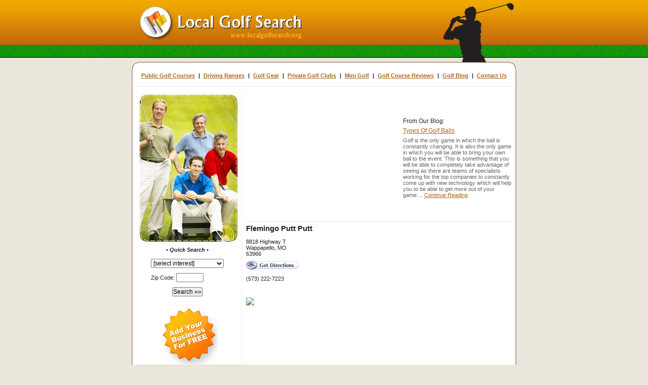

--- FILE ---
content_type: text/html; charset=utf-8
request_url: http://localgolfsearch.org/mini/missouri/flemingo_putt_putt_mo.html
body_size: 5991
content:

<!DOCTYPE html PUBLIC "-//W3C//DTD XHTML 1.0 Transitional//EN"
	"http://www.w3.org/TR/xhtml1/DTD/xhtml1-transitional.dtd">
	
<html xmlns="http://www.w3.org/1999/xhtml">
<head>

<style type="text/css">
/* #RT, #Details { border: 1px solid #E0E0E0; margin-left: auto; margin-right: auto; width: 510px; }
#Details TH { text-align: left; width: 80px; } */
#RT TD { padding: 3px; }
</style>
<title>Flemingo Putt Putt :: Mini Golf :: Wappapello, MO</title>
<meta http-equiv="Content-Type" content="text/html; charset=iso-8859-1" />
<meta name="Description" content="Info on Flemingo Putt Putt is a Wappapello, Missouri based Mini Golf establishment." /><meta name="Keywords" content="Flemingo, Putt, Putt, mini, mini, golf, mini, golf, courses" />
<link rel="stylesheet" type="text/css" href="/common.css" />
<style type="text/css">
* { margin: 0px; padding: 0px; }
TABLE { border-collapse: collapse; }
H1 { margin-bottom: 12px; font-size: 1.2em; }

BODY { font: .7em Arial, Helvetica, sans-serif; color: #000; background: #EAE6DB url('/images/top_bg.jpg') top left repeat-x; color: #242527; }
A { color: #AB661B; }

.Border0 { border: 1px solid #EAE6C8; }
.Border1 { border: 1px solid #C9ECF1; }
.BG0 { background-color: #F5F2EB; }
.BG1 { background-color: #F5F2EB; }
</style>
</head>
<body>
<table cellpadding="0" cellspacing="0" style="width: 778px; margin-left: auto; margin-right: auto;">
	<tr>
		<td style="height: 143px; background: url('/images/head.jpg') top left no-repeat;"></td>
	</tr>
	<tr>
		<td style="background: url('/images/bg.jpg') top left repeat-y;">
<div style="padding-left: 15px; padding-right: 15px;">

<div class="AC" style="margin-bottom: 12px; font-size: 11px; font-weight: bold; padding-bottom: 15px; border-bottom: 1px dotted #CCC;">
<a href="/public_courses/" style="padding-left: 4px; padding-right: 4px;">Public Golf Courses</a>
|
<a href="/driving_ranges/" style="padding-left: 4px; padding-right: 4px;">Driving Ranges</a>
|
<a href="/gear/" style="padding-left: 4px; padding-right: 4px;">Golf Gear</a>
|
<a href="/private_clubs/" style="padding-left: 4px; padding-right: 4px;">Private Golf Clubs</a>
|
<a href="/mini_golf/" style="padding-left: 4px; padding-right: 4px;">Mini Golf</a>
|
<a href="/reviews/" style="padding-left: 4px; padding-right: 4px;">Golf Course Reviews</a>
|
<a href="/blog/" style="padding-left: 4px; padding-right: 4px;">Golf Blog</a>
|
<a href="/contact/" style="padding-left: 4px; padding-right: 4px;">Contact Us</a>
</div>

<table>
	<tr>
		<td style="width: 180px;" valign="top">

<div style="padding: 4px;">

<img src="/images/left.jpg" alt="Welcome to Local Golf Search!" style="margin-left: 6px;" />

<form action="/search.aspx" method="get" style="margin-top: 10px; margin-bottom: 10px;">
<input type="hidden" name="City" value="" />
<input type="hidden" name="State" value="" />
<input type="hidden" name="Distance" value="9000" />
<input type="hidden" name="Keyword" value="" />
<div style="text-align: center;"><em><strong>&#149; Quick Search &#149;</strong></em></div>
&nbsp;
<table style="margin-left: auto; margin-right: auto;">

	<tr>
		<td style="padding-bottom: 10px;" colspan="2">
<select name="Category">
	<option value="">[select interest]</option>
	<option value="public">Public Golf Courses</option>
	<option value="ranges">Driving Ranges</option>
	<option value="equipment">Golf Equipment Stores</option>
	<option value="private">Private Gold Courses</option>
	<option value="mini">Mini Golf Courses</option>

</select>
		</td>
	</tr>

	<tr>
		<td style="padding-bottom: 10px;">Zip Code: <input type="text" size="6" maxlength="5" name="Zip" /></td>
	</tr>
	<tr>
		<td class="AC"><input type="submit" value="Search &raquo;&raquo;" /></td>
	</tr>
</table>
</form>
</div>


<div align="center"><a href="/add-my-business.aspx"><img src="/images/universal/ayb.jpg" alt="Add Your Company" /></a></div>


<div style="margin-left: 6px; padding: 2px; border-top: 1px dotted #E0E0E0;">
<div style="text-align: center; margin-top: 8px;"><em><strong>&#149; Featured Pro's &#149;</strong></em></div>
&nbsp;
<table>
	<tr><td class="LNLI"><a href="/equipment/north_carolina/brevofield_golf_links_nc.html">Brevofield Golf Links</a> in Wake Forest, NC</td></tr>
	<tr><td class="LNDiv">&nbsp;</td></tr>
	<tr><td class="LNLI"><a href="/equipment/new_york/country_buffalo_pressional.html">Country Club of Buffalo - Professional Shop</a> in Buffalo, NY</td></tr>
	<tr><td class="LNDiv">&nbsp;</td></tr>
	<tr><td class="LNLI"><a href="/public/michigan/wawonowin_country_club_mi.html">Wawonowin Country Club</a> in Negaunee, MI</td></tr>
	<tr><td class="LNDiv">&nbsp;</td></tr>
	<tr><td class="LNLI"><a href="/mini/new_york/players_park.html">Players Park</a> in Clifton Park, NY</td></tr>
	<tr><td class="LNDiv">&nbsp;</td></tr>
	<tr><td class="LNLI"><a href="/ranges/missouri/gateway_golf_center_23260.html">Gateway Golf Center</a> in Chesterfield, MO</td></tr>
	<tr><td class="LNDiv">&nbsp;</td></tr>
	<tr><td class="LNLI"><a href="/public/pennsylvania/power_golf_learning_center.html">Ben's Power Golf Learning Center</a> in Lebanon, PA</td></tr>
	<tr><td class="LNDiv">&nbsp;</td></tr>
	<tr><td class="LNLI"><a href="/ranges/texas/hollow_course_maintenance_barn.html">Wood Hollow Golf Course - Maintenance Barn</a> in Longview, TX</td></tr>
	<tr><td class="LNDiv">&nbsp;</td></tr>
	<tr><td class="LNLI"><a href="/equipment/colorado/peaks_crse_professional_shop_co.html">Twin Peaks Golf CRSE Professional Shop</a> in Longmont, CO</td></tr>
	<tr><td class="LNDiv">&nbsp;</td></tr>
	<tr><td class="LNLI"><a href="/public/new_york/the_woods_ny.html">The Woods</a> in Riverhead, NY</td></tr>
	<tr><td class="LNDiv">&nbsp;</td></tr>
	<tr><td class="LNLI"><a href="/public/north_dakota/cavalier_country_club.html">Cavalier Country Club</a> in Cavalier, ND</td></tr>
	<tr><td class="LNDiv">&nbsp;</td></tr>
	<tr><td class="LNLI"><a href="/private/wisconsin/maintenance_professional_wi.html">Fox Valley Golf Club - Maintenance Building, Professional Shop</a> in Kaukauna, WI</td></tr>
	<tr><td class="LNDiv">&nbsp;</td></tr>
	<tr><td class="LNLI"><a href="/equipment/texas/golf_warehouse_ii.html">Golf Warehouse II</a> in Houston, TX</td></tr>
	<tr><td class="LNDiv">&nbsp;</td></tr>
	<tr><td class="LNLI"><a href="/public/california/aneles_royal_vista_shopstarter.html">Los Angeles Royal Vista G C - Golf Shop-Starter</a> in Diamond Bar, CA</td></tr>
	<tr><td class="LNDiv">&nbsp;</td></tr>
	<tr><td class="LNLI"><a href="/equipment/tennessee/caterpillar_lift_trucks.html">Caterpillar Lift Trucks</a> in Jackson, TN</td></tr>
	<tr><td class="LNDiv">&nbsp;</td></tr>
	<tr><td class="LNLI"><a href="/private/north_carolina/preserve_at_jordan_lake_nc.html">Preserve at Jordan Lake</a> in Chapel Hill, NC</td></tr>

</table>
</div>


</div>
		</td>
		<td style="width: 10px; background: url('/images/universal/d.gif') top center repeat-y;">&nbsp;</td>
		<td style="width: 548px; font-size: 1.1em;" valign="top">
	<div style="padding: 4px;">

<table cellpadding="0" cellspacing="0" style="margin-bottom: 5px; border-bottom: 1px solid #E0E0E0;">
	<tr>
		<td>


<script async src="//pagead2.googlesyndication.com/pagead/js/adsbygoogle.js"></script>
<!-- LocalGolfSearch.org300x250 -->
<ins class="adsbygoogle"
     style="display:inline-block;width:300px;height:250px"
     data-ad-client="ca-pub-0555235377935245"
     data-ad-slot="5538789154"></ins>
<script>
(adsbygoogle = window.adsbygoogle || []).push({});
</script>
		</td>
		<td style="padding-left: 10px;">
From Our Blog:<br />
<span style="font-size: 4px;">&nbsp;</span>
<table>
	<tr>
		<td><a href="/blog/types_of_golf_balls.html">Types Of Golf Balls</a><span style="font-size: 5px;"><br />&nbsp;<br /></span><span style="color: #666; font-size: 11px;">Golf is the only game in which the ball is constantly changing. It is also the only game in which you will be able to bring your own ball to the event. This is something that you will be able to completely take advantage of seeing as there are teams of specialists working for the top companies to constantly come up with new technology which will help you to be able to get more out of your game.... <a href="/blog/types_of_golf_balls.html">Continue Reading</a></span></td>
	</tr>
</table>
		</td>
	</tr>
</table>

<h1>Flemingo Putt Putt</h1>


<p>

<div style="float: right; width: 250px; margin-left: auto; margin-right: auto; border: 0px solid #E0E0E0; margin-top: 1px;">
<iframe src="/map.aspx?ID=40849" style="width: 250px; height: 250px; border: 0px; margin: 0px;" scrolling="no" frameborder="0"></iframe>
</div>


<span style="font-size: .9em;">
8818 Highway T<br />
Wappapello, MO<br />
63966<br />
<a href="http://maps.google.com/maps?q=8818+Highway+T,Wappapello,MO,63966&hl=en&f=d" target="_blank"><img src="/images/universal/directions.gif" style="margin-top: 8px;" alt="Get Directions" /></a><br /><br />
(573) 222-7223<br />

</span>
<span class="Small" style="color: #333;">
&nbsp;<br /></span>
<script type="text/javascript">
document.write('<br /><a href="/contact/?UpdateUrl='+window.location.href+'" title="Help Us Stay Current!"><img src="http://www.allatlanta.org/images/report_update.gif" border="0" style="margin-top: 6px;" /></a>');
</script>
</p>


<div style="clear: both; margin-top: 6px; border-top: 1px dashed #E0E0E0; color: #3F3F3F; margin-top: 16px; margin-bottom: 10px;">&nbsp;</div>

<p><strong>Share Your Review</strong></p>
<script type="text/javascript">
function Valid() {
	var F=document.RF;

	if (F.Name.value=="") {
		alert("Please enter your first name and last initial, or both your initials.");
		F.Name.focus();
		return false;
	}
	if (F.City.value=="") {
		alert("Please enter the name of your city.");
		F.City.focus();
		return false;
	}
	if (F.State.value=="") {
		alert("Please enter your state.");
		F.State.focus();
		return false;
	}
	if (!F.Rating[0].checked && !F.Rating[1].checked && !F.Rating[2].checked && !F.Rating[3].checked && !F.Rating[4].checked) {
		alert("Please give the school a rating.");
		return false;
	}
	if (F.Review.value=="") {
		alert("Please enter your review for this school.");
		F.Review.focus();
		return false;
	}
	if (F.Review.value.indexOf("<")!=-1 || F.Review.value.indexOf(">")!=-1) {
		alert("You may not enter '<' or '>' symbols.");
		F.Review.focus();
		return false;
	}
	if (F.CaptchaCode.value=="") {
		alert("Please enter the code as it appears in the image.");
		F.CaptchaCode.focus();
		return false;
	}
	return true;
}
</script>
<form action="/process_review.aspx" name="RF" method="post" onsubmit="javascript:return Valid();">
<input type="hidden" name="ID" value="40849">
<input type="hidden" name="PagePath" value="/mini/missouri/flemingo_putt_putt_mo.html">
<div class="Small">If you have used the services of Flemingo Putt Putt we'd love to hear from you! Use the form below to review and comment on your experience.<br />&nbsp;</div>
<table cellpadding="3" id="RT">
	<tr>
		<td>Your Name:</td>
		<td><input type="text" name="Name" maxlength="50" value="" /> <span style="font-size: 10px;">(First name + last initial)</span></td>
	</tr>
	<tr>
		<td>City, State:</td>
		<td>
<input type="text" name="City" maxlength="30" value="" />,
<input type="text" name="State" maxlength="2" size="3" value="MO" />
		</td>
	</tr>
	<tr>
		<td>My Rating:</td>
		<td>
<table>
	<tr>
		<td><img src="/images/universal/thumbsup.gif" alt="Good" /></td>
		<td style="text-align: center; padding-left: 4px; padding-right: 4px;"><input type="radio" name="Rating" value="5" /><br /><img src="/images/universal/r_5stars.gif" style="width: 40px; height: 8px;" /></td>
		<td style="text-align: center; padding-left: 4px; padding-right: 4px;"><input type="radio" name="Rating" value="4" /><br /><img src="/images/universal/r_4stars.gif" style="width: 40px; height: 8px;" /></td>
		<td style="text-align: center; padding-left: 4px; padding-right: 4px;"><input type="radio" name="Rating" value="3" /><br /><img src="/images/universal/r_3stars.gif" style="width: 40px; height: 8px;" /></td>
		<td style="text-align: center; padding-left: 4px; padding-right: 4px;"><input type="radio" name="Rating" value="2" /><br /><img src="/images/universal/r_2stars.gif" style="width: 40px; height: 8px;" /></td>
		<td style="text-align: center; padding-left: 4px; padding-right: 4px;"><input type="radio" name="Rating" value="1" /><br /><img src="/images/universal/r_1stars.gif" style="width: 40px; height: 8px;" /></td>
		<td><img src="/images/universal/thumbsdown.gif" alt="Bad" /></td>
	</tr>
</table>
		</td>
	</tr>
	<tr>
		<td valign="top">My Review:</td>
		<td><table cellpadding="0" cellspacing="0"><tr><td><textarea rows="9" name="Review" style="width: 350px; font-size: 11px; font-family: Arial;"></textarea><div align="right" style="font-size: 10px; color: #666;">Do not enter html</div></td></tr></table></td>
	</tr>
	<tr>
		<td></td>
		<td style="font-size: 11px;">
Please enter this code into the box below.<br />
<img src="/captcha.aspx?576144" width="200" height="50" style="border: 1px solid #666;" />
		</td>
	</tr>
	<tr>
		<td valign="top">Enter Code:</td>
		<td style="padding: 0px;" valign="top">
<table cellpadding="0" cellspacing="0">
	<tr>
		<td><input type="text" name="CaptchaCode" size="8" style="font-size: 11px; font-family: Arial;" value=""></td>
		<td><img src="/images/universal/arrowed.gif"></td>
	</tr>
</table>
		</td>
	</tr>
	<tr>
		<td colspan="2" style="text-align: center;">&nbsp;<br /><input type="submit" value="Post My Review &raquo;" /></td>
	</tr>
</table>
</form>

<div style="margin: 12px; font-size: 11px;">Please note: all reviews are screened for spam and take 24-48 hours to be approved.</div>


<div class="Small GT">
&nbsp;<br />
&nbsp;<br />
&nbsp;<br />
You are here: 
<a href="/mini/">Mini</a>
&raquo;
<a href="/mini/missouri.html">Missouri</a>
&raquo;
<a href="/mini/missouri/flemingo_putt_putt_mo.html">Flemingo Putt Putt</a>
</div>

<!--
<script type="text/javascript">
google_ad_client = "ca-pub-1572267736505118";
/* LocalGolfSearch.org180x150 */
google_ad_slot = "0769113448";
google_ad_width = 180;
google_ad_height = 150;
</script>
<script type="text/javascript"
src="http://pagead2.googlesyndication.com/pagead/show_ads.js">
</script>
-->

</div>

		</td>
	</tr>
</table>
<p>&nbsp;</p>
<div class="AC Small" style="border-top: 1px dotted #CCC;">
&nbsp;<br />
<a href="/">Local Golf Courses</a>
|
<a href="/public_courses/">Public Golf Courses</a>
|
<a href="/driving_ranges/">Driving Ranges</a>
|
<a href="/gear/">Golf Gear</a>
|
<a href="/private_clubs/">Private Golf Clubs</a>
|
<a href="/mini_golf/">Mini Golf</a>
|
<a href="/reviews/">Golf Course Reviews</a>
|
<a href="/blog/">Golf Blog</a>
|
<a href="/contact/">Contact Us</a>
</div>

		</td>
	</tr>
	<tr>
		<td><img src="/images/bottom.jpg" alt="" /></td>
	</tr>
</table>

<div>&nbsp;</div>

<div style="margin: 15px 0; text-align: center; font-size: 11px;">All information for archive purposes only.<br />Local Golf Search .org does not guarantee the accuracy or timeliness of any information on this site.<br />Use at your own risk.</div>

<script type="text/javascript">
var gaJsHost = (("https:" == document.location.protocol) ? "https://ssl." : "http://www.");
document.write(unescape("%3Cscript src='" + gaJsHost + "google-analytics.com/ga.js' type='text/javascript'%3E%3C/script%3E"));
</script>
<script type="text/javascript">
try {
var pageTracker = _gat._getTracker("UA-5792461-19");
pageTracker._trackPageview();
} catch(err) {}</script>

</body>
</html>

--- FILE ---
content_type: text/html; charset=utf-8
request_url: https://www.google.com/recaptcha/api2/aframe
body_size: 268
content:
<!DOCTYPE HTML><html><head><meta http-equiv="content-type" content="text/html; charset=UTF-8"></head><body><script nonce="am0EGkHHZu-tOjw03BZrcA">/** Anti-fraud and anti-abuse applications only. See google.com/recaptcha */ try{var clients={'sodar':'https://pagead2.googlesyndication.com/pagead/sodar?'};window.addEventListener("message",function(a){try{if(a.source===window.parent){var b=JSON.parse(a.data);var c=clients[b['id']];if(c){var d=document.createElement('img');d.src=c+b['params']+'&rc='+(localStorage.getItem("rc::a")?sessionStorage.getItem("rc::b"):"");window.document.body.appendChild(d);sessionStorage.setItem("rc::e",parseInt(sessionStorage.getItem("rc::e")||0)+1);localStorage.setItem("rc::h",'1769759825915');}}}catch(b){}});window.parent.postMessage("_grecaptcha_ready", "*");}catch(b){}</script></body></html>

--- FILE ---
content_type: text/css
request_url: http://localgolfsearch.org/common.css
body_size: 639
content:
* { margin: 0px; padding: 0px; }

INPUT, SELECT, TEXTAREA { font: 12px Georgia, Arial, Helvetica, sans-serif; }
TABLE { border-collapse: collapse; }
H1 { margin-bottom: 12px; font-size: 1.2em; margin-top: 5px; }
IMG { border: 0px; }
P { margin-top: 12px; margin-bottom: 12px; }

.Message { color: #FF0000; font-weight: bold; }
.AR { text-align: right; }
.AL { text-align: left; }
.AC { text-align: center; }
.GT { color: #666; }
.Small { font-size: .85em; }
.Big { font-size: 1.15em; }
.V_BG { background: url('/images/universal/d.gif') top center repeat-y; }
.H_BG { background: url('/images/universal/d.gif') center left repeat-x; font-size: 4px; padding: 0px; }

BODY { font: .7em Arial, Helvetica, sans-serif; color: #000; background-color: #E0DCC3; color: #242527; }
A { color: #AB661B; }

.Border0 { border: 1px solid #EAE6C8; }
.Border1 { border: 1px solid #C9ECF1; }
.BG0 { background-color: #F5F2EB; }
.BG1 { background-color: #F5F2EB; }

#TopNav { color: #FFF; height: 19px; margin-left: 180px; padding-top: 161px; text-align: center; }
#TopNav A { color: #FFF; }